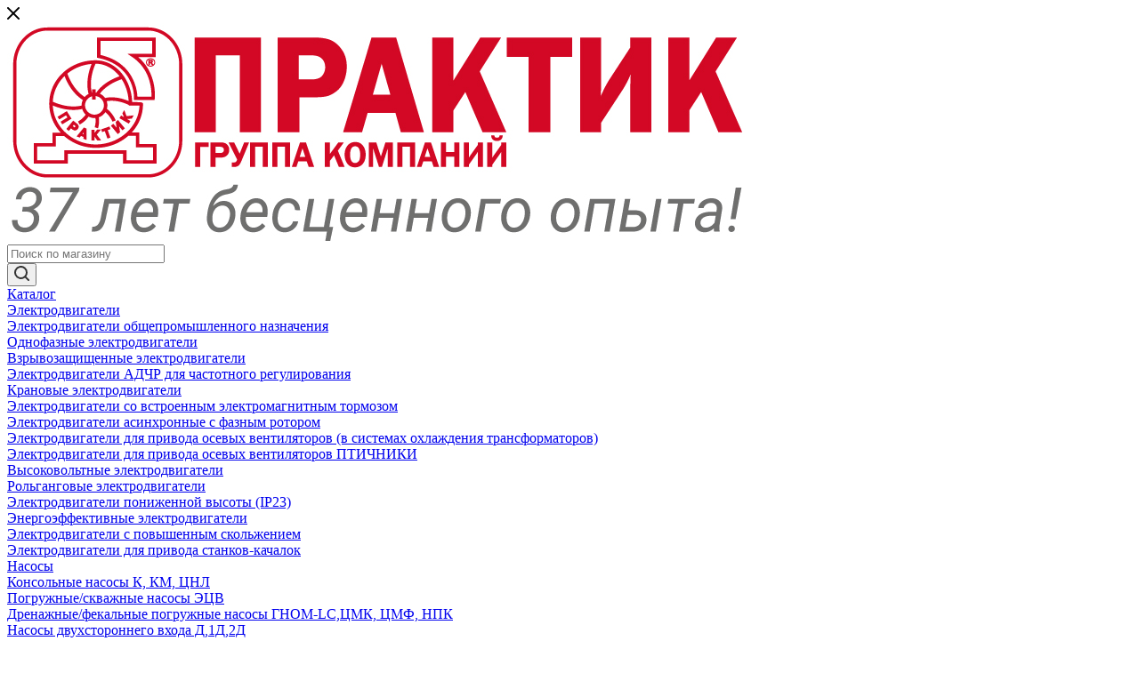

--- FILE ---
content_type: application/javascript; charset=UTF-8
request_url: https://dct.mango-office.ru/messengers/28018?callback=mgo294257695566
body_size: 57
content:
mgo294257695566([]);

--- FILE ---
content_type: application/javascript; charset=UTF-8
request_url: https://dct.mango-office.ru/calltracking/28018?uid=yd8PfaXwNQ7ZqVqklV2v&sid=pfmzt98dke11001se6ve&url=https%3A%2F%2Fkirov.pr52.shop%2Fcatalog%2Fventilyatory%2Fventilyatory-pylevye%2Fvtsp-vrp-8%2F&title=%D0%92%D0%A6%D0%9F%20(%D0%92%D0%A0%D0%9F)%20%E2%84%968%20%D0%BA%D1%83%D0%BF%D0%B8%D1%82%D1%8C%20%D0%B2%20%D0%9A%D0%B8%D1%80%D0%BE%D0%B2%D0%B5%20-%20%D0%B2%D1%8B%D0%B3%D0%BE%D0%B4%D0%BD%D0%B0%D1%8F%20%D1%86%D0%B5%D0%BD%D0%B0%20%D0%BE%D1%82%20%D0%93%D0%9A%20%D0%9F%D1%80%D0%B0%D0%BA%D1%82%D0%B8%D0%BA&is_cookies=true&nu=1&src=(direct)&mdm=(none)&cmp=(none)&cnt=(none)&trm=(none)&mango=(none)&callback=mgo1434690726977
body_size: 366
content:
mgo1434690726977({"number":"78002340101","formattedNumber":"8 (800) 234-01-01","type":2,"widget":{"widget_id":28018,"product_id":400234766,"ct_product_id":400234767,"name":"pr52.shop","expire":30,"number_template":"8 (xxx) xxx-xx-xx","callbacks":[],"allow_channel_pool":false,"allow_dyn_chan":true,"allow_uma":true,"allow_smart_routing":false,"allow_emt":false,"fiaccount_id":400174918,"channel_id":36492,"a_flags":0},"service":["uma"],"session":{"location":{"city":"","country_code":"US","country":"США","region_code":"","region":"","region_id":null}}});

--- FILE ---
content_type: application/javascript; charset=UTF-8
request_url: https://dct.mango-office.ru/calltracking/28018?uid=yd8PfaXwNQ7ZqVqklV2v&sid=pfmzt98dke11001se6ve&url=https%3A%2F%2Fkirov.pr52.shop%2Fcatalog%2Fventilyatory%2Fventilyatory-pylevye%2Fvtsp-vrp-8%2F&title=%D0%92%D0%A6%D0%9F%20(%D0%92%D0%A0%D0%9F)%20%E2%84%968%20%D0%BA%D1%83%D0%BF%D0%B8%D1%82%D1%8C%20%D0%B2%20%D0%9A%D0%B8%D1%80%D0%BE%D0%B2%D0%B5%20-%20%D0%B2%D1%8B%D0%B3%D0%BE%D0%B4%D0%BD%D0%B0%D1%8F%20%D1%86%D0%B5%D0%BD%D0%B0%20%D0%BE%D1%82%20%D0%93%D0%9A%20%D0%9F%D1%80%D0%B0%D0%BA%D1%82%D0%B8%D0%BA&is_cookies=true&nu=1&src=(direct)&mdm=(none)&cmp=(none)&cnt=(none)&trm=(none)&mango=(none)&gaCid=862997363.1769026476&yaCid=1769026477543976237&callback=mgo834066736004
body_size: 366
content:
mgo834066736004({"number":"78002340101","formattedNumber":"8 (800) 234-01-01","type":2,"widget":{"widget_id":28018,"product_id":400234766,"ct_product_id":400234767,"name":"pr52.shop","expire":30,"number_template":"8 (xxx) xxx-xx-xx","callbacks":[],"allow_channel_pool":false,"allow_dyn_chan":true,"allow_uma":true,"allow_smart_routing":false,"allow_emt":false,"fiaccount_id":400174918,"channel_id":36492,"a_flags":0},"service":["uma"],"session":{"location":{"city":"","country_code":"US","country":"США","region_code":"","region":"","region_id":null}}});